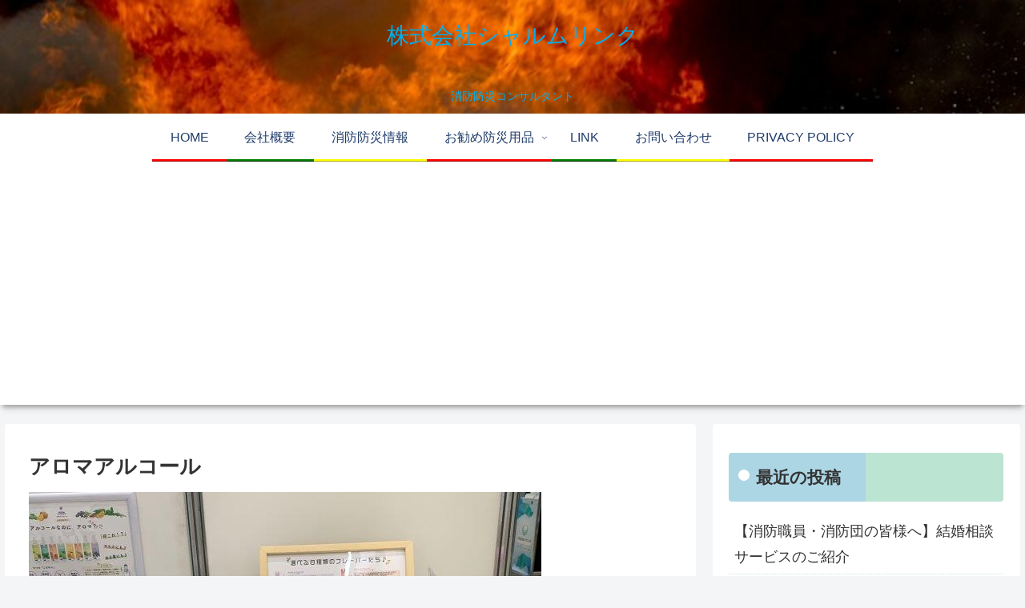

--- FILE ---
content_type: text/html; charset=utf-8
request_url: https://www.google.com/recaptcha/api2/aframe
body_size: 271
content:
<!DOCTYPE HTML><html><head><meta http-equiv="content-type" content="text/html; charset=UTF-8"></head><body><script nonce="YY48q_YwAykRw5KBWrKIaA">/** Anti-fraud and anti-abuse applications only. See google.com/recaptcha */ try{var clients={'sodar':'https://pagead2.googlesyndication.com/pagead/sodar?'};window.addEventListener("message",function(a){try{if(a.source===window.parent){var b=JSON.parse(a.data);var c=clients[b['id']];if(c){var d=document.createElement('img');d.src=c+b['params']+'&rc='+(localStorage.getItem("rc::a")?sessionStorage.getItem("rc::b"):"");window.document.body.appendChild(d);sessionStorage.setItem("rc::e",parseInt(sessionStorage.getItem("rc::e")||0)+1);localStorage.setItem("rc::h",'1769331279736');}}}catch(b){}});window.parent.postMessage("_grecaptcha_ready", "*");}catch(b){}</script></body></html>